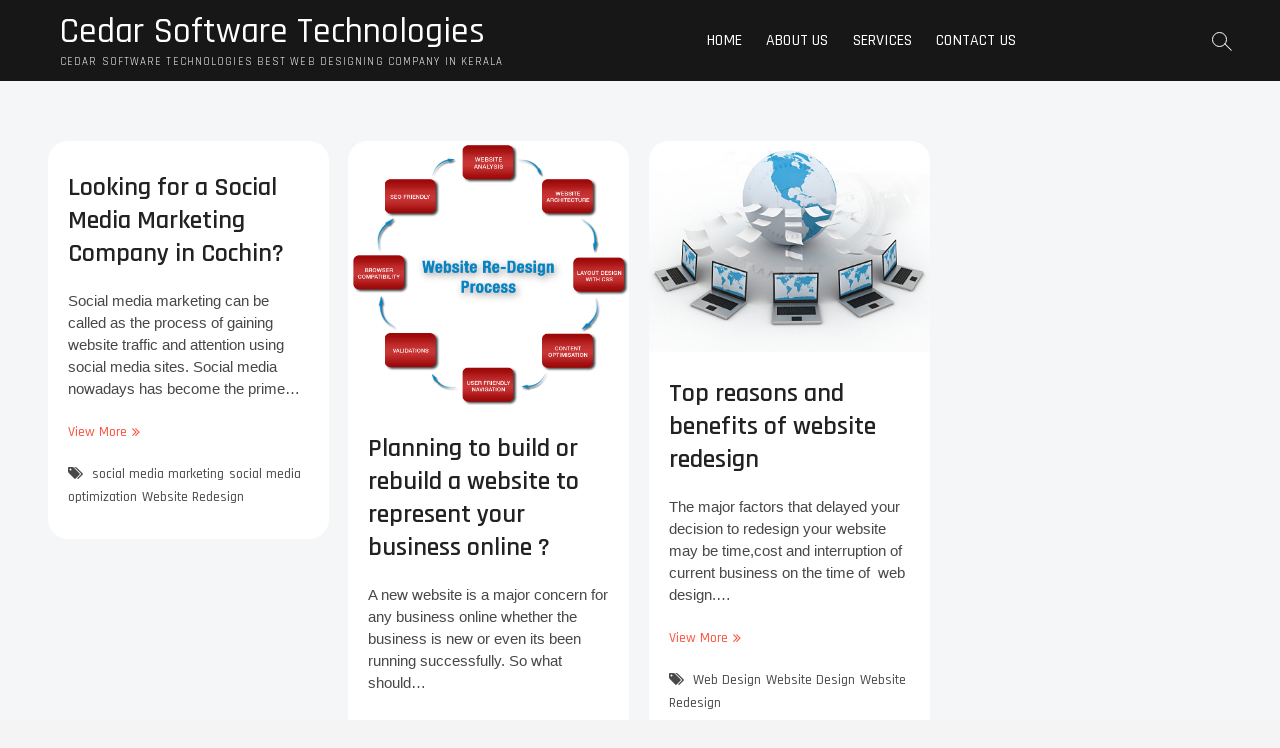

--- FILE ---
content_type: text/html; charset=UTF-8
request_url: https://www.cedarsofttech.com/blog/tag/website-redesign/
body_size: 11667
content:
<!DOCTYPE html>
<html lang="en-US"
	 
	 
	prefix="og: http://ogp.me/ns#" >
<head>
<meta charset="UTF-8" />
<link rel="profile" href="http://gmpg.org/xfn/11" />
<title>Website Redesign | Cedar Software Technologies</title>
<meta name='robots' content='max-image-preview:large' />

<!-- All in One SEO Pack 2.3.14.2 by Michael Torbert of Semper Fi Web Design[205,264] -->
<meta name="keywords"  content="social media marketing,social media marketing company in cochin,wed design company in cochin,social media optimization,website redesign,web design,website re design in cochin,redesign in dubai,web redesign kochi,website redesigning in kerala,design,website,website design cochin,website redesigning company in cochin,kerala,web design company kerala,website designer in kochi,website design" />

<link rel="canonical" href="https://www.cedarsofttech.com/blog/tag/website-redesign/" />
<!-- /all in one seo pack -->
<link rel='dns-prefetch' href='//fonts.googleapis.com' />
<link rel="alternate" type="application/rss+xml" title="Cedar Software Technologies &raquo; Feed" href="https://www.cedarsofttech.com/blog/feed/" />
<link rel="alternate" type="application/rss+xml" title="Cedar Software Technologies &raquo; Comments Feed" href="https://www.cedarsofttech.com/blog/comments/feed/" />
<link rel="alternate" type="application/rss+xml" title="Cedar Software Technologies &raquo; Website Redesign Tag Feed" href="https://www.cedarsofttech.com/blog/tag/website-redesign/feed/" />
		<!-- This site uses the Google Analytics by MonsterInsights plugin v9.11.1 - Using Analytics tracking - https://www.monsterinsights.com/ -->
							<script src="//www.googletagmanager.com/gtag/js?id=G-CWXNTH0PDE"  data-cfasync="false" data-wpfc-render="false" type="text/javascript" async></script>
			<script data-cfasync="false" data-wpfc-render="false" type="text/javascript">
				var mi_version = '9.11.1';
				var mi_track_user = true;
				var mi_no_track_reason = '';
								var MonsterInsightsDefaultLocations = {"page_location":"https:\/\/www.cedarsofttech.com\/blog\/tag\/website-redesign\/"};
								if ( typeof MonsterInsightsPrivacyGuardFilter === 'function' ) {
					var MonsterInsightsLocations = (typeof MonsterInsightsExcludeQuery === 'object') ? MonsterInsightsPrivacyGuardFilter( MonsterInsightsExcludeQuery ) : MonsterInsightsPrivacyGuardFilter( MonsterInsightsDefaultLocations );
				} else {
					var MonsterInsightsLocations = (typeof MonsterInsightsExcludeQuery === 'object') ? MonsterInsightsExcludeQuery : MonsterInsightsDefaultLocations;
				}

								var disableStrs = [
										'ga-disable-G-CWXNTH0PDE',
									];

				/* Function to detect opted out users */
				function __gtagTrackerIsOptedOut() {
					for (var index = 0; index < disableStrs.length; index++) {
						if (document.cookie.indexOf(disableStrs[index] + '=true') > -1) {
							return true;
						}
					}

					return false;
				}

				/* Disable tracking if the opt-out cookie exists. */
				if (__gtagTrackerIsOptedOut()) {
					for (var index = 0; index < disableStrs.length; index++) {
						window[disableStrs[index]] = true;
					}
				}

				/* Opt-out function */
				function __gtagTrackerOptout() {
					for (var index = 0; index < disableStrs.length; index++) {
						document.cookie = disableStrs[index] + '=true; expires=Thu, 31 Dec 2099 23:59:59 UTC; path=/';
						window[disableStrs[index]] = true;
					}
				}

				if ('undefined' === typeof gaOptout) {
					function gaOptout() {
						__gtagTrackerOptout();
					}
				}
								window.dataLayer = window.dataLayer || [];

				window.MonsterInsightsDualTracker = {
					helpers: {},
					trackers: {},
				};
				if (mi_track_user) {
					function __gtagDataLayer() {
						dataLayer.push(arguments);
					}

					function __gtagTracker(type, name, parameters) {
						if (!parameters) {
							parameters = {};
						}

						if (parameters.send_to) {
							__gtagDataLayer.apply(null, arguments);
							return;
						}

						if (type === 'event') {
														parameters.send_to = monsterinsights_frontend.v4_id;
							var hookName = name;
							if (typeof parameters['event_category'] !== 'undefined') {
								hookName = parameters['event_category'] + ':' + name;
							}

							if (typeof MonsterInsightsDualTracker.trackers[hookName] !== 'undefined') {
								MonsterInsightsDualTracker.trackers[hookName](parameters);
							} else {
								__gtagDataLayer('event', name, parameters);
							}
							
						} else {
							__gtagDataLayer.apply(null, arguments);
						}
					}

					__gtagTracker('js', new Date());
					__gtagTracker('set', {
						'developer_id.dZGIzZG': true,
											});
					if ( MonsterInsightsLocations.page_location ) {
						__gtagTracker('set', MonsterInsightsLocations);
					}
										__gtagTracker('config', 'G-CWXNTH0PDE', {"forceSSL":"true","link_attribution":"true"} );
										window.gtag = __gtagTracker;										(function () {
						/* https://developers.google.com/analytics/devguides/collection/analyticsjs/ */
						/* ga and __gaTracker compatibility shim. */
						var noopfn = function () {
							return null;
						};
						var newtracker = function () {
							return new Tracker();
						};
						var Tracker = function () {
							return null;
						};
						var p = Tracker.prototype;
						p.get = noopfn;
						p.set = noopfn;
						p.send = function () {
							var args = Array.prototype.slice.call(arguments);
							args.unshift('send');
							__gaTracker.apply(null, args);
						};
						var __gaTracker = function () {
							var len = arguments.length;
							if (len === 0) {
								return;
							}
							var f = arguments[len - 1];
							if (typeof f !== 'object' || f === null || typeof f.hitCallback !== 'function') {
								if ('send' === arguments[0]) {
									var hitConverted, hitObject = false, action;
									if ('event' === arguments[1]) {
										if ('undefined' !== typeof arguments[3]) {
											hitObject = {
												'eventAction': arguments[3],
												'eventCategory': arguments[2],
												'eventLabel': arguments[4],
												'value': arguments[5] ? arguments[5] : 1,
											}
										}
									}
									if ('pageview' === arguments[1]) {
										if ('undefined' !== typeof arguments[2]) {
											hitObject = {
												'eventAction': 'page_view',
												'page_path': arguments[2],
											}
										}
									}
									if (typeof arguments[2] === 'object') {
										hitObject = arguments[2];
									}
									if (typeof arguments[5] === 'object') {
										Object.assign(hitObject, arguments[5]);
									}
									if ('undefined' !== typeof arguments[1].hitType) {
										hitObject = arguments[1];
										if ('pageview' === hitObject.hitType) {
											hitObject.eventAction = 'page_view';
										}
									}
									if (hitObject) {
										action = 'timing' === arguments[1].hitType ? 'timing_complete' : hitObject.eventAction;
										hitConverted = mapArgs(hitObject);
										__gtagTracker('event', action, hitConverted);
									}
								}
								return;
							}

							function mapArgs(args) {
								var arg, hit = {};
								var gaMap = {
									'eventCategory': 'event_category',
									'eventAction': 'event_action',
									'eventLabel': 'event_label',
									'eventValue': 'event_value',
									'nonInteraction': 'non_interaction',
									'timingCategory': 'event_category',
									'timingVar': 'name',
									'timingValue': 'value',
									'timingLabel': 'event_label',
									'page': 'page_path',
									'location': 'page_location',
									'title': 'page_title',
									'referrer' : 'page_referrer',
								};
								for (arg in args) {
																		if (!(!args.hasOwnProperty(arg) || !gaMap.hasOwnProperty(arg))) {
										hit[gaMap[arg]] = args[arg];
									} else {
										hit[arg] = args[arg];
									}
								}
								return hit;
							}

							try {
								f.hitCallback();
							} catch (ex) {
							}
						};
						__gaTracker.create = newtracker;
						__gaTracker.getByName = newtracker;
						__gaTracker.getAll = function () {
							return [];
						};
						__gaTracker.remove = noopfn;
						__gaTracker.loaded = true;
						window['__gaTracker'] = __gaTracker;
					})();
									} else {
										console.log("");
					(function () {
						function __gtagTracker() {
							return null;
						}

						window['__gtagTracker'] = __gtagTracker;
						window['gtag'] = __gtagTracker;
					})();
									}
			</script>
							<!-- / Google Analytics by MonsterInsights -->
		<script type="text/javascript">
window._wpemojiSettings = {"baseUrl":"https:\/\/s.w.org\/images\/core\/emoji\/14.0.0\/72x72\/","ext":".png","svgUrl":"https:\/\/s.w.org\/images\/core\/emoji\/14.0.0\/svg\/","svgExt":".svg","source":{"concatemoji":"https:\/\/www.cedarsofttech.com\/blog\/wp-includes\/js\/wp-emoji-release.min.js?ver=6.3.7"}};
/*! This file is auto-generated */
!function(i,n){var o,s,e;function c(e){try{var t={supportTests:e,timestamp:(new Date).valueOf()};sessionStorage.setItem(o,JSON.stringify(t))}catch(e){}}function p(e,t,n){e.clearRect(0,0,e.canvas.width,e.canvas.height),e.fillText(t,0,0);var t=new Uint32Array(e.getImageData(0,0,e.canvas.width,e.canvas.height).data),r=(e.clearRect(0,0,e.canvas.width,e.canvas.height),e.fillText(n,0,0),new Uint32Array(e.getImageData(0,0,e.canvas.width,e.canvas.height).data));return t.every(function(e,t){return e===r[t]})}function u(e,t,n){switch(t){case"flag":return n(e,"\ud83c\udff3\ufe0f\u200d\u26a7\ufe0f","\ud83c\udff3\ufe0f\u200b\u26a7\ufe0f")?!1:!n(e,"\ud83c\uddfa\ud83c\uddf3","\ud83c\uddfa\u200b\ud83c\uddf3")&&!n(e,"\ud83c\udff4\udb40\udc67\udb40\udc62\udb40\udc65\udb40\udc6e\udb40\udc67\udb40\udc7f","\ud83c\udff4\u200b\udb40\udc67\u200b\udb40\udc62\u200b\udb40\udc65\u200b\udb40\udc6e\u200b\udb40\udc67\u200b\udb40\udc7f");case"emoji":return!n(e,"\ud83e\udef1\ud83c\udffb\u200d\ud83e\udef2\ud83c\udfff","\ud83e\udef1\ud83c\udffb\u200b\ud83e\udef2\ud83c\udfff")}return!1}function f(e,t,n){var r="undefined"!=typeof WorkerGlobalScope&&self instanceof WorkerGlobalScope?new OffscreenCanvas(300,150):i.createElement("canvas"),a=r.getContext("2d",{willReadFrequently:!0}),o=(a.textBaseline="top",a.font="600 32px Arial",{});return e.forEach(function(e){o[e]=t(a,e,n)}),o}function t(e){var t=i.createElement("script");t.src=e,t.defer=!0,i.head.appendChild(t)}"undefined"!=typeof Promise&&(o="wpEmojiSettingsSupports",s=["flag","emoji"],n.supports={everything:!0,everythingExceptFlag:!0},e=new Promise(function(e){i.addEventListener("DOMContentLoaded",e,{once:!0})}),new Promise(function(t){var n=function(){try{var e=JSON.parse(sessionStorage.getItem(o));if("object"==typeof e&&"number"==typeof e.timestamp&&(new Date).valueOf()<e.timestamp+604800&&"object"==typeof e.supportTests)return e.supportTests}catch(e){}return null}();if(!n){if("undefined"!=typeof Worker&&"undefined"!=typeof OffscreenCanvas&&"undefined"!=typeof URL&&URL.createObjectURL&&"undefined"!=typeof Blob)try{var e="postMessage("+f.toString()+"("+[JSON.stringify(s),u.toString(),p.toString()].join(",")+"));",r=new Blob([e],{type:"text/javascript"}),a=new Worker(URL.createObjectURL(r),{name:"wpTestEmojiSupports"});return void(a.onmessage=function(e){c(n=e.data),a.terminate(),t(n)})}catch(e){}c(n=f(s,u,p))}t(n)}).then(function(e){for(var t in e)n.supports[t]=e[t],n.supports.everything=n.supports.everything&&n.supports[t],"flag"!==t&&(n.supports.everythingExceptFlag=n.supports.everythingExceptFlag&&n.supports[t]);n.supports.everythingExceptFlag=n.supports.everythingExceptFlag&&!n.supports.flag,n.DOMReady=!1,n.readyCallback=function(){n.DOMReady=!0}}).then(function(){return e}).then(function(){var e;n.supports.everything||(n.readyCallback(),(e=n.source||{}).concatemoji?t(e.concatemoji):e.wpemoji&&e.twemoji&&(t(e.twemoji),t(e.wpemoji)))}))}((window,document),window._wpemojiSettings);
</script>
<style type="text/css">
img.wp-smiley,
img.emoji {
	display: inline !important;
	border: none !important;
	box-shadow: none !important;
	height: 1em !important;
	width: 1em !important;
	margin: 0 0.07em !important;
	vertical-align: -0.1em !important;
	background: none !important;
	padding: 0 !important;
}
</style>
	<link rel='stylesheet' id='wp-block-library-css' href='https://www.cedarsofttech.com/blog/wp-includes/css/dist/block-library/style.min.css?ver=6.3.7' type='text/css' media='all' />
<style id='classic-theme-styles-inline-css' type='text/css'>
/*! This file is auto-generated */
.wp-block-button__link{color:#fff;background-color:#32373c;border-radius:9999px;box-shadow:none;text-decoration:none;padding:calc(.667em + 2px) calc(1.333em + 2px);font-size:1.125em}.wp-block-file__button{background:#32373c;color:#fff;text-decoration:none}
</style>
<style id='global-styles-inline-css' type='text/css'>
body{--wp--preset--color--black: #000000;--wp--preset--color--cyan-bluish-gray: #abb8c3;--wp--preset--color--white: #ffffff;--wp--preset--color--pale-pink: #f78da7;--wp--preset--color--vivid-red: #cf2e2e;--wp--preset--color--luminous-vivid-orange: #ff6900;--wp--preset--color--luminous-vivid-amber: #fcb900;--wp--preset--color--light-green-cyan: #7bdcb5;--wp--preset--color--vivid-green-cyan: #00d084;--wp--preset--color--pale-cyan-blue: #8ed1fc;--wp--preset--color--vivid-cyan-blue: #0693e3;--wp--preset--color--vivid-purple: #9b51e0;--wp--preset--gradient--vivid-cyan-blue-to-vivid-purple: linear-gradient(135deg,rgba(6,147,227,1) 0%,rgb(155,81,224) 100%);--wp--preset--gradient--light-green-cyan-to-vivid-green-cyan: linear-gradient(135deg,rgb(122,220,180) 0%,rgb(0,208,130) 100%);--wp--preset--gradient--luminous-vivid-amber-to-luminous-vivid-orange: linear-gradient(135deg,rgba(252,185,0,1) 0%,rgba(255,105,0,1) 100%);--wp--preset--gradient--luminous-vivid-orange-to-vivid-red: linear-gradient(135deg,rgba(255,105,0,1) 0%,rgb(207,46,46) 100%);--wp--preset--gradient--very-light-gray-to-cyan-bluish-gray: linear-gradient(135deg,rgb(238,238,238) 0%,rgb(169,184,195) 100%);--wp--preset--gradient--cool-to-warm-spectrum: linear-gradient(135deg,rgb(74,234,220) 0%,rgb(151,120,209) 20%,rgb(207,42,186) 40%,rgb(238,44,130) 60%,rgb(251,105,98) 80%,rgb(254,248,76) 100%);--wp--preset--gradient--blush-light-purple: linear-gradient(135deg,rgb(255,206,236) 0%,rgb(152,150,240) 100%);--wp--preset--gradient--blush-bordeaux: linear-gradient(135deg,rgb(254,205,165) 0%,rgb(254,45,45) 50%,rgb(107,0,62) 100%);--wp--preset--gradient--luminous-dusk: linear-gradient(135deg,rgb(255,203,112) 0%,rgb(199,81,192) 50%,rgb(65,88,208) 100%);--wp--preset--gradient--pale-ocean: linear-gradient(135deg,rgb(255,245,203) 0%,rgb(182,227,212) 50%,rgb(51,167,181) 100%);--wp--preset--gradient--electric-grass: linear-gradient(135deg,rgb(202,248,128) 0%,rgb(113,206,126) 100%);--wp--preset--gradient--midnight: linear-gradient(135deg,rgb(2,3,129) 0%,rgb(40,116,252) 100%);--wp--preset--font-size--small: 13px;--wp--preset--font-size--medium: 20px;--wp--preset--font-size--large: 36px;--wp--preset--font-size--x-large: 42px;--wp--preset--spacing--20: 0.44rem;--wp--preset--spacing--30: 0.67rem;--wp--preset--spacing--40: 1rem;--wp--preset--spacing--50: 1.5rem;--wp--preset--spacing--60: 2.25rem;--wp--preset--spacing--70: 3.38rem;--wp--preset--spacing--80: 5.06rem;--wp--preset--shadow--natural: 6px 6px 9px rgba(0, 0, 0, 0.2);--wp--preset--shadow--deep: 12px 12px 50px rgba(0, 0, 0, 0.4);--wp--preset--shadow--sharp: 6px 6px 0px rgba(0, 0, 0, 0.2);--wp--preset--shadow--outlined: 6px 6px 0px -3px rgba(255, 255, 255, 1), 6px 6px rgba(0, 0, 0, 1);--wp--preset--shadow--crisp: 6px 6px 0px rgba(0, 0, 0, 1);}:where(.is-layout-flex){gap: 0.5em;}:where(.is-layout-grid){gap: 0.5em;}body .is-layout-flow > .alignleft{float: left;margin-inline-start: 0;margin-inline-end: 2em;}body .is-layout-flow > .alignright{float: right;margin-inline-start: 2em;margin-inline-end: 0;}body .is-layout-flow > .aligncenter{margin-left: auto !important;margin-right: auto !important;}body .is-layout-constrained > .alignleft{float: left;margin-inline-start: 0;margin-inline-end: 2em;}body .is-layout-constrained > .alignright{float: right;margin-inline-start: 2em;margin-inline-end: 0;}body .is-layout-constrained > .aligncenter{margin-left: auto !important;margin-right: auto !important;}body .is-layout-constrained > :where(:not(.alignleft):not(.alignright):not(.alignfull)){max-width: var(--wp--style--global--content-size);margin-left: auto !important;margin-right: auto !important;}body .is-layout-constrained > .alignwide{max-width: var(--wp--style--global--wide-size);}body .is-layout-flex{display: flex;}body .is-layout-flex{flex-wrap: wrap;align-items: center;}body .is-layout-flex > *{margin: 0;}body .is-layout-grid{display: grid;}body .is-layout-grid > *{margin: 0;}:where(.wp-block-columns.is-layout-flex){gap: 2em;}:where(.wp-block-columns.is-layout-grid){gap: 2em;}:where(.wp-block-post-template.is-layout-flex){gap: 1.25em;}:where(.wp-block-post-template.is-layout-grid){gap: 1.25em;}.has-black-color{color: var(--wp--preset--color--black) !important;}.has-cyan-bluish-gray-color{color: var(--wp--preset--color--cyan-bluish-gray) !important;}.has-white-color{color: var(--wp--preset--color--white) !important;}.has-pale-pink-color{color: var(--wp--preset--color--pale-pink) !important;}.has-vivid-red-color{color: var(--wp--preset--color--vivid-red) !important;}.has-luminous-vivid-orange-color{color: var(--wp--preset--color--luminous-vivid-orange) !important;}.has-luminous-vivid-amber-color{color: var(--wp--preset--color--luminous-vivid-amber) !important;}.has-light-green-cyan-color{color: var(--wp--preset--color--light-green-cyan) !important;}.has-vivid-green-cyan-color{color: var(--wp--preset--color--vivid-green-cyan) !important;}.has-pale-cyan-blue-color{color: var(--wp--preset--color--pale-cyan-blue) !important;}.has-vivid-cyan-blue-color{color: var(--wp--preset--color--vivid-cyan-blue) !important;}.has-vivid-purple-color{color: var(--wp--preset--color--vivid-purple) !important;}.has-black-background-color{background-color: var(--wp--preset--color--black) !important;}.has-cyan-bluish-gray-background-color{background-color: var(--wp--preset--color--cyan-bluish-gray) !important;}.has-white-background-color{background-color: var(--wp--preset--color--white) !important;}.has-pale-pink-background-color{background-color: var(--wp--preset--color--pale-pink) !important;}.has-vivid-red-background-color{background-color: var(--wp--preset--color--vivid-red) !important;}.has-luminous-vivid-orange-background-color{background-color: var(--wp--preset--color--luminous-vivid-orange) !important;}.has-luminous-vivid-amber-background-color{background-color: var(--wp--preset--color--luminous-vivid-amber) !important;}.has-light-green-cyan-background-color{background-color: var(--wp--preset--color--light-green-cyan) !important;}.has-vivid-green-cyan-background-color{background-color: var(--wp--preset--color--vivid-green-cyan) !important;}.has-pale-cyan-blue-background-color{background-color: var(--wp--preset--color--pale-cyan-blue) !important;}.has-vivid-cyan-blue-background-color{background-color: var(--wp--preset--color--vivid-cyan-blue) !important;}.has-vivid-purple-background-color{background-color: var(--wp--preset--color--vivid-purple) !important;}.has-black-border-color{border-color: var(--wp--preset--color--black) !important;}.has-cyan-bluish-gray-border-color{border-color: var(--wp--preset--color--cyan-bluish-gray) !important;}.has-white-border-color{border-color: var(--wp--preset--color--white) !important;}.has-pale-pink-border-color{border-color: var(--wp--preset--color--pale-pink) !important;}.has-vivid-red-border-color{border-color: var(--wp--preset--color--vivid-red) !important;}.has-luminous-vivid-orange-border-color{border-color: var(--wp--preset--color--luminous-vivid-orange) !important;}.has-luminous-vivid-amber-border-color{border-color: var(--wp--preset--color--luminous-vivid-amber) !important;}.has-light-green-cyan-border-color{border-color: var(--wp--preset--color--light-green-cyan) !important;}.has-vivid-green-cyan-border-color{border-color: var(--wp--preset--color--vivid-green-cyan) !important;}.has-pale-cyan-blue-border-color{border-color: var(--wp--preset--color--pale-cyan-blue) !important;}.has-vivid-cyan-blue-border-color{border-color: var(--wp--preset--color--vivid-cyan-blue) !important;}.has-vivid-purple-border-color{border-color: var(--wp--preset--color--vivid-purple) !important;}.has-vivid-cyan-blue-to-vivid-purple-gradient-background{background: var(--wp--preset--gradient--vivid-cyan-blue-to-vivid-purple) !important;}.has-light-green-cyan-to-vivid-green-cyan-gradient-background{background: var(--wp--preset--gradient--light-green-cyan-to-vivid-green-cyan) !important;}.has-luminous-vivid-amber-to-luminous-vivid-orange-gradient-background{background: var(--wp--preset--gradient--luminous-vivid-amber-to-luminous-vivid-orange) !important;}.has-luminous-vivid-orange-to-vivid-red-gradient-background{background: var(--wp--preset--gradient--luminous-vivid-orange-to-vivid-red) !important;}.has-very-light-gray-to-cyan-bluish-gray-gradient-background{background: var(--wp--preset--gradient--very-light-gray-to-cyan-bluish-gray) !important;}.has-cool-to-warm-spectrum-gradient-background{background: var(--wp--preset--gradient--cool-to-warm-spectrum) !important;}.has-blush-light-purple-gradient-background{background: var(--wp--preset--gradient--blush-light-purple) !important;}.has-blush-bordeaux-gradient-background{background: var(--wp--preset--gradient--blush-bordeaux) !important;}.has-luminous-dusk-gradient-background{background: var(--wp--preset--gradient--luminous-dusk) !important;}.has-pale-ocean-gradient-background{background: var(--wp--preset--gradient--pale-ocean) !important;}.has-electric-grass-gradient-background{background: var(--wp--preset--gradient--electric-grass) !important;}.has-midnight-gradient-background{background: var(--wp--preset--gradient--midnight) !important;}.has-small-font-size{font-size: var(--wp--preset--font-size--small) !important;}.has-medium-font-size{font-size: var(--wp--preset--font-size--medium) !important;}.has-large-font-size{font-size: var(--wp--preset--font-size--large) !important;}.has-x-large-font-size{font-size: var(--wp--preset--font-size--x-large) !important;}
.wp-block-navigation a:where(:not(.wp-element-button)){color: inherit;}
:where(.wp-block-post-template.is-layout-flex){gap: 1.25em;}:where(.wp-block-post-template.is-layout-grid){gap: 1.25em;}
:where(.wp-block-columns.is-layout-flex){gap: 2em;}:where(.wp-block-columns.is-layout-grid){gap: 2em;}
.wp-block-pullquote{font-size: 1.5em;line-height: 1.6;}
</style>
<link rel='stylesheet' id='hctpc_stylesheet-css' href='https://www.cedarsofttech.com/blog/wp-content/plugins/captcha/css/front_end_style.css?ver=4.1.4' type='text/css' media='all' />
<link rel='stylesheet' id='dashicons-css' href='https://www.cedarsofttech.com/blog/wp-includes/css/dashicons.min.css?ver=6.3.7' type='text/css' media='all' />
<link rel='stylesheet' id='hctpc_desktop_style-css' href='https://www.cedarsofttech.com/blog/wp-content/plugins/captcha/css/desktop_style.css?ver=4.1.4' type='text/css' media='all' />
<link rel='stylesheet' id='webart-parent-style-css' href='https://www.cedarsofttech.com/blog/wp-content/themes/photograph//style.css?ver=6.3.7' type='text/css' media='all' />
<link rel='stylesheet' id='photograph-style-css' href='https://www.cedarsofttech.com/blog/wp-content/themes/webart/style.css?ver=6.3.7' type='text/css' media='all' />
<link rel='stylesheet' id='animate-css-css' href='https://www.cedarsofttech.com/blog/wp-content/themes/photograph/assets/wow/css/animate.min.css?ver=6.3.7' type='text/css' media='all' />
<link rel='stylesheet' id='font-awesome-css' href='https://www.cedarsofttech.com/blog/wp-content/themes/photograph/assets/font-awesome/css/font-awesome.min.css?ver=6.3.7' type='text/css' media='all' />
<link rel='stylesheet' id='fancybox-css-css' href='https://www.cedarsofttech.com/blog/wp-content/themes/photograph/assets/fancybox/css/jquery.fancybox.min.css?ver=6.3.7' type='text/css' media='all' />
<link rel='stylesheet' id='photograph-responsive-css' href='https://www.cedarsofttech.com/blog/wp-content/themes/photograph/css/responsive.css?ver=6.3.7' type='text/css' media='all' />
<link rel='stylesheet' id='photograph-google-fonts-css' href='//fonts.googleapis.com/css?family=Roboto%7CRajdhani%3A300%2C400%2C400i%2C500%2C600%2C700&#038;ver=6.3.7' type='text/css' media='all' />
<link rel='stylesheet' id='sti-style-css' href='https://www.cedarsofttech.com/blog/wp-content/plugins/share-this-image/assets/css/sti.min.css?ver=1.84' type='text/css' media='all' />
<script type='text/javascript' src='https://www.cedarsofttech.com/blog/wp-content/plugins/google-analytics-for-wordpress/assets/js/frontend-gtag.min.js?ver=9.11.1' id='monsterinsights-frontend-script-js' async data-wp-strategy='async'></script>
<script data-cfasync="false" data-wpfc-render="false" type="text/javascript" id='monsterinsights-frontend-script-js-extra'>/* <![CDATA[ */
var monsterinsights_frontend = {"js_events_tracking":"true","download_extensions":"doc,pdf,ppt,zip,xls,docx,pptx,xlsx","inbound_paths":"[{\"path\":\"\\\/go\\\/\",\"label\":\"affiliate\"},{\"path\":\"\\\/recommend\\\/\",\"label\":\"affiliate\"}]","home_url":"https:\/\/www.cedarsofttech.com\/blog","hash_tracking":"false","v4_id":"G-CWXNTH0PDE"};/* ]]> */
</script>
<script type='text/javascript' src='https://www.cedarsofttech.com/blog/wp-includes/js/jquery/jquery.min.js?ver=3.7.0' id='jquery-core-js'></script>
<script type='text/javascript' src='https://www.cedarsofttech.com/blog/wp-includes/js/jquery/jquery-migrate.min.js?ver=3.4.1' id='jquery-migrate-js'></script>
<!--[if lt IE 9]>
<script type='text/javascript' src='https://www.cedarsofttech.com/blog/wp-content/themes/photograph/js/html5.js?ver=3.7.3' id='html5-js'></script>
<![endif]-->
<link rel="https://api.w.org/" href="https://www.cedarsofttech.com/blog/wp-json/" /><link rel="alternate" type="application/json" href="https://www.cedarsofttech.com/blog/wp-json/wp/v2/tags/4" /><link rel="EditURI" type="application/rsd+xml" title="RSD" href="https://www.cedarsofttech.com/blog/xmlrpc.php?rsd" />
<meta name="generator" content="WordPress 6.3.7" />
<style>.sti .sti-twitter-btn { background-color: #000000; } .sti .sti-twitter-btn:hover { background-color: #333; }</style><meta name="generator" content="Site Kit by Google 1.109.0" />	<meta name="viewport" content="width=device-width" />
	<style type="text/css">.recentcomments a{display:inline !important;padding:0 !important;margin:0 !important;}</style><link rel="icon" href="https://www.cedarsofttech.com/blog/wp-content/uploads/2023/11/favicon.png" sizes="32x32" />
<link rel="icon" href="https://www.cedarsofttech.com/blog/wp-content/uploads/2023/11/favicon.png" sizes="192x192" />
<link rel="apple-touch-icon" href="https://www.cedarsofttech.com/blog/wp-content/uploads/2023/11/favicon.png" />
<meta name="msapplication-TileImage" content="https://www.cedarsofttech.com/blog/wp-content/uploads/2023/11/favicon.png" />
<style id="wpforms-css-vars-root">
				:root {
					--wpforms-field-border-radius: 3px;
--wpforms-field-background-color: #ffffff;
--wpforms-field-border-color: rgba( 0, 0, 0, 0.25 );
--wpforms-field-text-color: rgba( 0, 0, 0, 0.7 );
--wpforms-label-color: rgba( 0, 0, 0, 0.85 );
--wpforms-label-sublabel-color: rgba( 0, 0, 0, 0.55 );
--wpforms-label-error-color: #d63637;
--wpforms-button-border-radius: 3px;
--wpforms-button-background-color: #066aab;
--wpforms-button-text-color: #ffffff;
--wpforms-field-size-input-height: 43px;
--wpforms-field-size-input-spacing: 15px;
--wpforms-field-size-font-size: 16px;
--wpforms-field-size-line-height: 19px;
--wpforms-field-size-padding-h: 14px;
--wpforms-field-size-checkbox-size: 16px;
--wpforms-field-size-sublabel-spacing: 5px;
--wpforms-field-size-icon-size: 1;
--wpforms-label-size-font-size: 16px;
--wpforms-label-size-line-height: 19px;
--wpforms-label-size-sublabel-font-size: 14px;
--wpforms-label-size-sublabel-line-height: 17px;
--wpforms-button-size-font-size: 17px;
--wpforms-button-size-height: 41px;
--wpforms-button-size-padding-h: 15px;
--wpforms-button-size-margin-top: 10px;

				}
			</style></head>
<body class="archive tag tag-website-redesign tag-4 ">
<div id="page" class="site">
	<!-- Masthead ============================================= -->
	<header id="masthead" class="site-header clearfix">
				<div class="header-wrap">
			
			<!-- Top Header============================================= -->
			<div class="top-header">

				<!-- Main Header============================================= -->
				<div id="sticky-header" class="clearfix">
					<div class="main-header clearfix">
						<div id="site-branding"><div id="site-detail"> <h2 id="site-title"> 				<a href="https://www.cedarsofttech.com/blog/" title="Cedar Software Technologies" rel="home"> Cedar Software Technologies </a>
				 </h2> <!-- end .site-title --> 					<div id="site-description"> Cedar Software Technologies Best web Designing company in Kerala </div> <!-- end #site-description -->
			
		</div></div>
							<!-- Main Nav ============================================= -->
															<nav id="site-navigation" class="main-navigation clearfix" role="navigation">

								<button class="menu-toggle" aria-controls="primary-menu" aria-expanded="false">
									<span class="line-bar"></span>
							  	</button>
							  	<!-- end .menu-toggle -->
								
									<ul id="primary-menu" class="menu nav-menu"><li id="menu-item-13" class="menu-item menu-item-type-custom menu-item-object-custom menu-item-13"><a href="https://www.cedarsofttech.com">Home</a></li>
<li id="menu-item-300" class="menu-item menu-item-type-custom menu-item-object-custom menu-item-300"><a href="https://www.cedarsofttech.com/about/">About Us</a></li>
<li id="menu-item-45" class="menu-item menu-item-type-custom menu-item-object-custom menu-item-45"><a href="https://www.cedarsofttech.com/services/">Services</a></li>
<li id="menu-item-301" class="menu-item menu-item-type-custom menu-item-object-custom menu-item-301"><a href="https://www.cedarsofttech.com/contact/">Contact Us</a></li>
</ul>								</nav> <!-- end #site-navigation -->
															<div class="right-toggle">
																		<button class="menu-toggle" aria-controls="primary-menu" aria-expanded="false">
										<span class="line-bar"></span>
								  	</button>
								  	<!-- end .menu-toggle -->
								  										<div id="search-toggle" class="header-search"></div>
																		<div class="show-menu-toggle" style="display: none;">
										<span class="sn-text">Menu Button</span>
										<span class="bars"></span>
								  	</div>
								  									</div>
								<!-- end .right-toggle -->
													</div> <!-- end .main-header -->
				</div> <!-- end #sticky-header -->
			</div> <!-- end .top-header -->
							<div id="search-box" class="clearfix">
					<div class="search-x"></div>
						<form class="search-form" action="https://www.cedarsofttech.com/blog/" method="get">
			<input type="search" name="s" class="search-field" placeholder="Search &hellip;" autocomplete="off" />
		<button type="submit" class="search-submit"><i class="fa fa-search"></i></button>
</form> <!-- end .search-form -->				</div>  <!-- end #search-box -->
							<div class="side-menu-wrap">
					<div class="side-menu">
				  		<div class="hide-menu-toggle">			
							<span class="bars"></span>
					  	</div>

								<div id="site-branding">
						<div id="site-detail">
				<div id="site-title">
					<a href="https://www.cedarsofttech.com/blog/" title="Cedar Software Technologies" rel="home"> Cedar Software Technologies </a>
				</div>
				<!-- end #site-title -->
				<div id="site-description">Cedar Software Technologies Best web Designing company in Kerala</div> <!-- end #site-description -->
			</div><!-- end #site-detail -->
					</div> <!-- end #site-branding -->
						</div><!-- end .side-menu -->
				</div><!-- end .side-menu-wrap -->
						</div><!-- end .header-wrap -->
		<div class="header-social-block"></div><!-- end .header-social-block -->		<div class="scroll-down"><span></span><span></span><span></span></div><!-- Scroll Down Button -->
	</header> <!-- end #masthead -->
	<!-- Main Page Start ============================================= -->
	<div class="site-content-contain">
		<div id="content" class="site-content">
		<div class="wrap">
	<header class="page-header">
		<h1 class="page-title">Tag: <span>Website Redesign</span></h1>	</header><!-- .page-header -->
	<div id="primary" class="content-area">
		<main id="main" class="site-main">
							<div class="container post-featured-gallery post-gallery-col-4   ">
						<article id="post-38" class="post-featured-item post-38 post type-post status-publish format-standard hentry category-web-design tag-social-media-marketing tag-social-media-optimization tag-website-redesign">
		<div class="post-featured-gallery-wrap freesia-animation fadeInUp">
						<div class="entry-details">
			<header class="entry-header">
				<div class="entry-meta"></div> <!-- end .entry-meta -->				<h2 class="entry-title"> <a href="https://www.cedarsofttech.com/blog/looking-for-a-social-media-marketing-company-in-cochin/" title="Looking for a Social Media Marketing Company in Cochin?"> Looking for a Social Media Marketing Company in Cochin? </a> </h2> <!-- end.entry-title -->
			</header><!-- end .entry-header -->
			
			<div class="entry-content">
				<p>Social media marketing can be called as the process of gaining website traffic and attention using social media sites. Social media nowadays has become the prime&hellip; </p>
					<a href="https://www.cedarsofttech.com/blog/looking-for-a-social-media-marketing-company-in-cochin/" class="more-link">View More<span class="screen-reader-text"> Looking for a Social Media Marketing Company in Cochin?</span></a><!-- wp-default -->
								</div> <!-- end .entry-content -->

			<div class="entry-footer">
									<div class="entry-meta">
															<span class="tag-links">
										<a href="https://www.cedarsofttech.com/blog/tag/social-media-marketing/" rel="tag">social media marketing</a><a href="https://www.cedarsofttech.com/blog/tag/social-media-optimization/" rel="tag">social media optimization</a><a href="https://www.cedarsofttech.com/blog/tag/website-redesign/" rel="tag">Website Redesign</a>									</span> <!-- end .tag-links -->
												</div> <!-- end .entry-meta -->
							</div> <!-- end .entry-footer -->
		</div><!-- end .entry-details -->
	</div><!-- end .post-featured-gallery-wrap -->
							
	</article><!-- end .post -->	<article id="post-23" class="post-featured-item post-23 post type-post status-publish format-standard has-post-thumbnail hentry category-web-design tag-design tag-web-design tag-website tag-website-design-cochin tag-website-redesign">
		<div class="post-featured-gallery-wrap freesia-animation fadeInUp">
							<div class="entry-thumb">
				<figure class="entry-thumb-content">
										<a class="popup-image" data-fancybox="post-gallery" data-title="Planning to build or rebuild a website to represent your business online ?" href="https://www.cedarsofttech.com/blog/wp-content/uploads/2014/02/website-redesign.gif" >
						<img width="520" height="493" src="https://www.cedarsofttech.com/blog/wp-content/uploads/2014/02/website-redesign.gif" class="attachment-post-thumbnail size-post-thumbnail wp-post-image" alt="web design &amp; development company Cochin" decoding="async" fetchpriority="high" />						</a>
									</figure><!-- end.post-featured-image  -->
								
			</div><!-- end .entry-thumb -->
				<div class="entry-details">
			<header class="entry-header">
				<div class="entry-meta"></div> <!-- end .entry-meta -->				<h2 class="entry-title"> <a href="https://www.cedarsofttech.com/blog/planning-to-build-or-rebuild-a-website-to-represent-your-business-online/" title="Planning to build or rebuild a website to represent your business online ?"> Planning to build or rebuild a website to represent your business online ? </a> </h2> <!-- end.entry-title -->
			</header><!-- end .entry-header -->
			
			<div class="entry-content">
				<p>A new website is a major concern for any business online whether the business is new or even its been running successfully. So what should&hellip; </p>
					<a href="https://www.cedarsofttech.com/blog/planning-to-build-or-rebuild-a-website-to-represent-your-business-online/" class="more-link">View More<span class="screen-reader-text"> Planning to build or rebuild a website to represent your business online ?</span></a><!-- wp-default -->
								</div> <!-- end .entry-content -->

			<div class="entry-footer">
									<div class="entry-meta">
															<span class="tag-links">
										<a href="https://www.cedarsofttech.com/blog/tag/design/" rel="tag">design</a><a href="https://www.cedarsofttech.com/blog/tag/web-design/" rel="tag">Web Design</a><a href="https://www.cedarsofttech.com/blog/tag/website/" rel="tag">website</a><a href="https://www.cedarsofttech.com/blog/tag/website-design-cochin/" rel="tag">website design Cochin</a><a href="https://www.cedarsofttech.com/blog/tag/website-redesign/" rel="tag">Website Redesign</a>									</span> <!-- end .tag-links -->
												</div> <!-- end .entry-meta -->
							</div> <!-- end .entry-footer -->
		</div><!-- end .entry-details -->
	</div><!-- end .post-featured-gallery-wrap -->
							
	</article><!-- end .post -->	<article id="post-17" class="post-featured-item post-17 post type-post status-publish format-standard has-post-thumbnail hentry category-web-design tag-web-design tag-website-design tag-website-redesign">
		<div class="post-featured-gallery-wrap freesia-animation fadeInUp">
							<div class="entry-thumb">
				<figure class="entry-thumb-content">
										<a class="popup-image" data-fancybox="post-gallery" data-title="Top reasons and benefits of website redesign" href="https://www.cedarsofttech.com/blog/wp-content/uploads/2014/02/seo-marketing-channels.jpg" >
						<img width="400" height="300" src="https://www.cedarsofttech.com/blog/wp-content/uploads/2014/02/seo-marketing-channels.jpg" class="attachment-post-thumbnail size-post-thumbnail wp-post-image" alt="Website Designing kerala" decoding="async" srcset="https://www.cedarsofttech.com/blog/wp-content/uploads/2014/02/seo-marketing-channels.jpg 400w, https://www.cedarsofttech.com/blog/wp-content/uploads/2014/02/seo-marketing-channels-300x225.jpg 300w" sizes="(max-width: 400px) 100vw, 400px" />						</a>
									</figure><!-- end.post-featured-image  -->
								
			</div><!-- end .entry-thumb -->
				<div class="entry-details">
			<header class="entry-header">
				<div class="entry-meta"></div> <!-- end .entry-meta -->				<h2 class="entry-title"> <a href="https://www.cedarsofttech.com/blog/top-reasons-and-benefits-of-website-redesign/" title="Top reasons and benefits of website redesign"> Top reasons and benefits of website redesign </a> </h2> <!-- end.entry-title -->
			</header><!-- end .entry-header -->
			
			<div class="entry-content">
				<p>The major factors that delayed your decision to redesign your website may be time,cost and interruption of current business on the time of  web design.&hellip; </p>
					<a href="https://www.cedarsofttech.com/blog/top-reasons-and-benefits-of-website-redesign/" class="more-link">View More<span class="screen-reader-text"> Top reasons and benefits of website redesign</span></a><!-- wp-default -->
								</div> <!-- end .entry-content -->

			<div class="entry-footer">
									<div class="entry-meta">
															<span class="tag-links">
										<a href="https://www.cedarsofttech.com/blog/tag/web-design/" rel="tag">Web Design</a><a href="https://www.cedarsofttech.com/blog/tag/website-design/" rel="tag">Website Design</a><a href="https://www.cedarsofttech.com/blog/tag/website-redesign/" rel="tag">Website Redesign</a>									</span> <!-- end .tag-links -->
												</div> <!-- end .entry-meta -->
							</div> <!-- end .entry-footer -->
		</div><!-- end .entry-details -->
	</div><!-- end .post-featured-gallery-wrap -->
							
	</article><!-- end .post -->			</div> <!-- end .container -->
					</main><!-- end #main -->
	</div> <!-- #primary -->
</div><!-- end .wrap -->
</div><!-- end #content -->
<!-- Footer Start ============================================= -->
<footer id="colophon" class="site-footer">
	<div class="site-info"  >
		<div class="wrap">
			<div class="copyright-wrap clearfix">
									<div class="copyright">
						<a title="Cedar Software Technologies" target="_blank" href="https://www.cedarsofttech.com/blog/">Cedar Software Technologies</a> | &copy; Copyright All right reserved 											</div>
							</div> <!-- end .copyright-wrap -->
			<div style="clear:both;"></div>
		</div> <!-- end .wrap -->
	</div> <!-- end .site-info -->
				<a class="go-to-top">
				<span class="icon-bg"></span>
					<i class="fa fa-angle-up back-to-top-text"></i>
					<i class="fa fa-angle-double-up back-to-top-icon"></i>
			</a>
		<div class="page-overlay"></div>
</footer> <!-- end #colophon -->
</div><!-- end .site-content-contain -->
</div><!-- end #page -->
<script type='text/javascript' src='https://www.cedarsofttech.com/blog/wp-content/themes/photograph/js/photograph-main.js?ver=6.3.7' id='photograph-main-js'></script>
<script type='text/javascript' src='https://www.cedarsofttech.com/blog/wp-content/themes/photograph/assets/wow/js/wow.min.js?ver=6.3.7' id='wow-js'></script>
<script type='text/javascript' src='https://www.cedarsofttech.com/blog/wp-content/themes/photograph/assets/wow/js/wow-settings.js?ver=6.3.7' id='photograph-wow-settings-js'></script>
<script type='text/javascript' src='https://www.cedarsofttech.com/blog/wp-content/themes/photograph/assets/sticky/jquery.sticky.min.js?ver=6.3.7' id='jquery-sticky-js'></script>
<script type='text/javascript' src='https://www.cedarsofttech.com/blog/wp-content/themes/photograph/assets/sticky/sticky-settings.js?ver=6.3.7' id='photograph-sticky-settings-js'></script>
<script type='text/javascript' src='https://www.cedarsofttech.com/blog/wp-content/themes/photograph/js/navigation.js?ver=6.3.7' id='photograph-navigation-js'></script>
<script type='text/javascript' src='https://www.cedarsofttech.com/blog/wp-content/themes/photograph/js/imagesloaded.pkgd.min.js?ver=6.3.7' id='imagesloaded-pkgd-js'></script>
<script type='text/javascript' src='https://www.cedarsofttech.com/blog/wp-content/themes/photograph/js/isotope.pkgd.min.js?ver=6.3.7' id='isotope-js'></script>
<script type='text/javascript' src='https://www.cedarsofttech.com/blog/wp-content/themes/photograph/js/isotope-setting.js?ver=6.3.7' id='photograph-isotope-setting-js'></script>
<script type='text/javascript' src='https://www.cedarsofttech.com/blog/wp-content/themes/photograph/assets/fancybox/js/jquery.fancybox.min.js?ver=6.3.7' id='fancybox-js'></script>
<script type='text/javascript' src='https://www.cedarsofttech.com/blog/wp-content/themes/photograph/assets/fancybox/js/fancybox-settings.js?ver=6.3.7' id='photograph-fancybox-settings-js'></script>
<script type='text/javascript' id='sti-script-js-extra'>
/* <![CDATA[ */
var sti_vars = {"ajaxurl":"https:\/\/www.cedarsofttech.com\/blog\/wp-admin\/admin-ajax.php","homeurl":"https:\/\/www.cedarsofttech.com\/blog\/","selector":"hide-images","title":"","summary":"","short_url":"no","url_structure":"\/%postname%\/","minWidth":"150","minHeight":"150","sharer":"https:\/\/www.cedarsofttech.com\/blog\/wp-content\/plugins\/share-this-image\/sharer.php","position":"image_hover","analytics":"1","buttons":{"desktop":["facebook","twitter","linkedin","pinterest","whatsapp"],"icons":{"facebook":"<svg xmlns=\"http:\/\/www.w3.org\/2000\/svg\" viewBox=\"0 0 24 24\"><path d=\"M18.77 7.46H14.5v-1.9c0-.9.6-1.1 1-1.1h3V.5h-4.33C10.24.5 9.5 3.44 9.5 5.32v2.15h-3v4h3v12h5v-12h3.85l.42-4z\"\/><\/svg>","twitter":"<svg xmlns=\"http:\/\/www.w3.org\/2000\/svg\" viewBox=\"0 0 512 512\"><path d=\"M389.2 48h70.6L305.6 224.2 487 464H345L233.7 318.6 106.5 464H35.8L200.7 275.5 26.8 48H172.4L272.9 180.9 389.2 48zM364.4 421.8h39.1L151.1 88h-42L364.4 421.8z\"\/><\/svg>","linkedin":"<svg xmlns=\"http:\/\/www.w3.org\/2000\/svg\" viewBox=\"0 0 24 24\"><path d=\"M6.5 21.5h-5v-13h5v13zM4 6.5C2.5 6.5 1.5 5.3 1.5 4s1-2.4 2.5-2.4c1.6 0 2.5 1 2.6 2.5 0 1.4-1 2.5-2.6 2.5zm11.5 6c-1 0-2 1-2 2v7h-5v-13h5V10s1.6-1.5 4-1.5c3 0 5 2.2 5 6.3v6.7h-5v-7c0-1-1-2-2-2z\"\/><\/svg>","pinterest":"<svg xmlns=\"http:\/\/www.w3.org\/2000\/svg\" viewBox=\"0 0 24 24\"><path d=\"M12.14.5C5.86.5 2.7 5 2.7 8.75c0 2.27.86 4.3 2.7 5.05.3.12.57 0 .66-.33l.27-1.06c.1-.32.06-.44-.2-.73-.52-.62-.86-1.44-.86-2.6 0-3.33 2.5-6.32 6.5-6.32 3.55 0 5.5 2.17 5.5 5.07 0 3.8-1.7 7.02-4.2 7.02-1.37 0-2.4-1.14-2.07-2.54.4-1.68 1.16-3.48 1.16-4.7 0-1.07-.58-1.98-1.78-1.98-1.4 0-2.55 1.47-2.55 3.42 0 1.25.43 2.1.43 2.1l-1.7 7.2c-.5 2.13-.08 4.75-.04 5 .02.17.22.2.3.1.14-.18 1.82-2.26 2.4-4.33.16-.58.93-3.63.93-3.63.45.88 1.8 1.65 3.22 1.65 4.25 0 7.13-3.87 7.13-9.05C20.5 4.15 17.18.5 12.14.5z\"\/><\/svg>","whatsapp":"<svg enable-background=\"new 0 0 100 100\" version=\"1.1\" viewBox=\"0 0 100 100\" xml:space=\"preserve\" xmlns=\"http:\/\/www.w3.org\/2000\/svg\" xmlns:xlink=\"http:\/\/www.w3.org\/1999\/xlink\"><g><defs><rect height=\"100\" id=\"SVGID_1_\" width=\"100\"\/><\/defs><path d=\"M95,49.247c0,24.213-19.779,43.841-44.182,43.841c-7.747,0-15.025-1.98-21.357-5.455L5,95.406   l7.975-23.522c-4.023-6.606-6.34-14.354-6.34-22.637c0-24.213,19.781-43.841,44.184-43.841C75.223,5.406,95,25.034,95,49.247    M50.818,12.388c-20.484,0-37.146,16.535-37.146,36.859c0,8.066,2.629,15.535,7.076,21.611l-4.641,13.688l14.275-4.537   c5.865,3.851,12.891,6.097,20.437,6.097c20.481,0,37.146-16.533,37.146-36.858C87.964,28.924,71.301,12.388,50.818,12.388    M73.129,59.344c-0.273-0.447-0.994-0.717-2.076-1.254c-1.084-0.537-6.41-3.138-7.4-3.494c-0.993-0.359-1.717-0.539-2.438,0.536   c-0.721,1.076-2.797,3.495-3.43,4.212c-0.632,0.719-1.263,0.809-2.347,0.271c-1.082-0.537-4.571-1.673-8.708-5.334   c-3.219-2.847-5.393-6.364-6.025-7.44c-0.631-1.075-0.066-1.656,0.475-2.191c0.488-0.482,1.084-1.255,1.625-1.882   c0.543-0.628,0.723-1.075,1.082-1.793c0.363-0.717,0.182-1.344-0.09-1.883c-0.27-0.537-2.438-5.825-3.34-7.976   c-0.902-2.151-1.803-1.793-2.436-1.793c-0.631,0-1.354-0.09-2.076-0.09s-1.896,0.269-2.889,1.344   c-0.992,1.076-3.789,3.676-3.789,8.963c0,5.288,3.879,10.397,4.422,11.114c0.541,0.716,7.49,11.92,18.5,16.223   C63.2,71.177,63.2,69.742,65.186,69.562c1.984-0.179,6.406-2.599,7.312-5.107C73.398,61.943,73.398,59.792,73.129,59.344\"\/><\/g><\/svg>","mobile":"<svg enable-background=\"new 0 0 64 64\" version=\"1.1\" viewBox=\"0 0 64 64\" xml:space=\"preserve\" xmlns=\"http:\/\/www.w3.org\/2000\/svg\" xmlns:xlink=\"http:\/\/www.w3.org\/1999\/xlink\"><path d=\"M48,39.26c-2.377,0-4.515,1-6.033,2.596L24.23,33.172c0.061-0.408,0.103-0.821,0.103-1.246c0-0.414-0.04-0.818-0.098-1.215  l17.711-8.589c1.519,1.609,3.667,2.619,6.054,2.619c4.602,0,8.333-3.731,8.333-8.333c0-4.603-3.731-8.333-8.333-8.333  s-8.333,3.73-8.333,8.333c0,0.414,0.04,0.817,0.098,1.215l-17.711,8.589c-1.519-1.609-3.666-2.619-6.054-2.619  c-4.603,0-8.333,3.731-8.333,8.333c0,4.603,3.73,8.333,8.333,8.333c2.377,0,4.515-1,6.033-2.596l17.737,8.684  c-0.061,0.407-0.103,0.821-0.103,1.246c0,4.603,3.731,8.333,8.333,8.333s8.333-3.73,8.333-8.333C56.333,42.99,52.602,39.26,48,39.26  z\"\/><\/svg>"},"mobile":["facebook","twitter","linkedin","pinterest","whatsapp"]},"twitterVia":"","appId":"","zIndex":"9999999999999999","custom_data":[]};
/* ]]> */
</script>
<script type='text/javascript' src='https://www.cedarsofttech.com/blog/wp-content/plugins/share-this-image/assets/js/sti.min.js?ver=1.84' id='sti-script-js'></script>
</body>
</html>

--- FILE ---
content_type: text/css
request_url: https://www.cedarsofttech.com/blog/wp-content/themes/webart/style.css?ver=6.3.7
body_size: 1974
content:
/*
Theme Name:Webart
Theme URI: https://themefreesia.com/themes/webart
Author: Theme Freesia
Author URI: https://themefreesia.com
Description: Webart is a Child theme exclusively built for photographer, blogger, portfolio, photography agency or photo studio websites by Theme Freesia. It is clean, super flexible, fully responsive designs, amazing new features, complete 1-click website demos and lifetime free updates.Get free support at https://tickets.themefreesia.com/ and View demo site at https://demo.themefreesia.com/webart.
Version: 1.0
Text Domain: webart
Template: photograph
License: GNU General Public License version 3.0
License URI: http://www.gnu.org/licenses/gpl-3.0.html

Tags: threaded-comments, right-sidebar, custom-background, custom-header, custom-menu, editor-style, sticky-post, theme-options, translation-ready, post-formats, custom-logo, footer-widgets, blog, news, portfolio

All files, unless otherwise stated, are released under the GNU General Public License
version 3.0 (http://www.gnu.org/licenses/gpl-3.0.html)
==================================================
*/

#page {
	background-color: #F5F6F8;
}

.custom-logo-link .custom-logo {
	height: 70px;
}

.side-menu-wrap #site-branding {
	display: none;
}

.vid-thumb .top-header, .sld-plus .top-header {
	position: relative;
}

.vid-thumb #sticky-header, .sld-plus #sticky-header {
	background-color: #222;
	background: #222;
	padding: 0;
}

.main-navigation ul li ul::after {
	content: none;
}

.vid-thumb-tray,
.main-slider {
	margin: 50px auto 0;
	width: 94%;
}

.vid-thumb-bg,
.main-slider .image-slider {
	height: 700px;
}

.header-social-block:before {
	background-color: transparent;
}

.header-social-block {
	left: 4px;
}

.header-social-block .social-links li a {
	color: #333;
	border: none;
}

.vid-thumb .scroll-down, .sld-plus .scroll-down {
	display: none;
}

.show-menu-toggle {
	border: none;
}

.page-overlay::before {
	content: none;
}

.side-menu:after {
	height: 46px;
	transform: rotate(0deg);
}

.hide-menu-toggle .bars:after, 
.hide-menu-toggle .bars:before {
	background-color: #333;
}

#search-box {
	background-color: #000;
	border: 40px solid #fff;
}

#search-box.show-search-box {
	opacity: 1;
	-moz-opacity: 1;
	filter: alpha(opacity=100);
}

#search-box .search-form {
	background-color: transparent;
	width: 80%;
}

.search-x:after, 
.search-x:before {
	top: 22px;
	left: 6px;
}

.search-x {
	height: 45px;
	width: 45px;
}

.main-slider .flex-direction-nav li {
	border-radius: 30px;
	margin: 0 10px;
}

.main-slider .flex-control-nav li a {
	border-radius: 10px;
}

.featured-gallery .post-gallery-wrap,
.featured-gallery .featured-image-content img,
.featured-gallery .featured-item .featured-text-content:after,
.featured-gallery .featured-text-content {
	border-radius: 20px;
}

.featured-text-content .featured-title {
	border: 1px solid #fff;
	padding: 40px 30px;
	border-radius: 20px;
}

.show-fgt-hover .featured-item.has-post-thumbnail .featured-title {
	font-size: 18px;
}

.featured-gallery .featured-text-content {
	padding: 10px;
}

.show-fgt .featured-item .featured-text-content {
	background-color: #fff;
}

.show-fgt .has-post-thumbnail .featured-text-content:before {
	border-bottom-color: #fff;
	left: 0;
	right: 0;
	margin: 0 auto;
}

.show-fgt .featured-text-content .featured-title {
	padding: 10px 20px;
}

.show-fgt-hover .featured-item.has-post-thumbnail .featured-title {
	border: none;
}

.featured-gallery .featured-image-content:hover img {
	opacity: 1;
	-webkit-transform: inherit;
	transform: inherit;
}

.show-fgt-hover .featured-item.has-post-thumbnail .popup-image:after {
	background-color: rgba(255,255,255,0.9);
	top: 100%;
}

.show-fgt-hover .featured-item.has-post-thumbnail:hover .popup-image:after {
	top: 0;
}

.show-fgt-hover .featured-item.has-post-thumbnail .featured-title {
	-webkit-filter: blur(0px);
	-moz-filter: blur(0px);
	-o-filter: blur(0px);
	-ms-filter: blur(0px);
	filter: blur(0px);
}

.has-post-thumbnail .featured-text-content .featured-title a {
	color: #333;
}

.featured-gallery-wrap {
	width: 94%;
	margin: 0 auto;
}

.post-featured-gallery {
	margin: 50px auto;
	width: 94%;
}

.post-featured-gallery.box-gallery-post {
	width: 86%;
	margin-left: auto;
	margin-right: auto;
	margin-top: 40px;
}

.post-featured-gallery-wrap {
	background-color: #fff;
	border-radius: 20px;
}

.text-hover-presentation .has-post-thumbnail .entry-title {
	top: auto;
	bottom: 10px;
}

.post-featured-gallery:not(.no-posts-border) .post-featured-item:hover .post-featured-gallery-wrap {
	box-shadow: 0 5px 10px rgba(0, 0, 0, 0.20);
	-webkit-transform: translateY(-8px);
	-moz-transform: translateY(-8px);
	-ms-transform: translateY(-8px);
	-o-transform: translateY(-8px);
	transform: translateY(-8px);
}

.text-hover-presentation .post-featured-item:hover .entry-thumb-content img {
	-webkit-transform: scale(1);
	-moz-transform: scale(1);
	-ms-transform: scale(1);
	transform: scale(1);
}

.entry-thumb-content img {
	border-radius: 20px 20px 0 0;
}

.entry-thumb .entry-meta {
	background-color: rgba(255,255,255,0.3);
	bottom: 15px;
	left: auto;
	right: 0;
	border-radius: 10px 0 0;
}

.text-hover-presentation .post-featured-item:hover .entry-title {
	top: auto;
}

#secondary {
	border-left: none;
}

#secondary .widget-title:before {
	content: none;
}

.single-post-title {
	background-color: #fff;
}

.contact-template input, .contact-template textarea {
	color: #fff;
}

.go-to-top .icon-bg {
	border-radius: 25px;
}

.vid-thumb-bg, .main-slider .image-slider {
	height: 600px;
}

/* Slider/Video/Image Content With background color */
.layer-slider .slider-content, .vid-thumb-bg:not(.movie) .vid-thumb-content {
	border-radius: 0;
	padding: 15px;

}